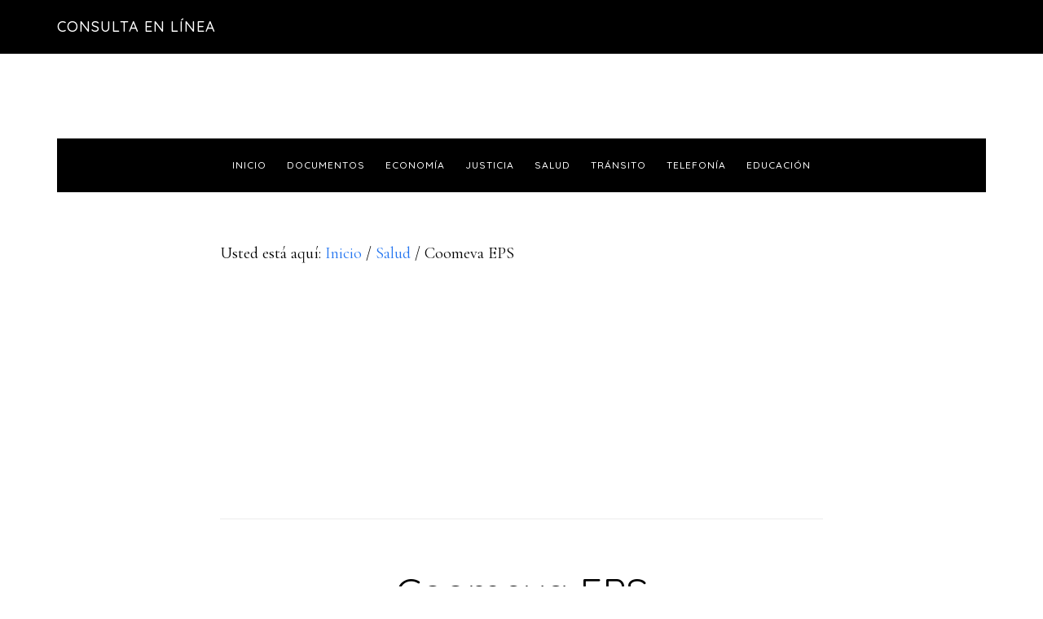

--- FILE ---
content_type: text/html; charset=UTF-8
request_url: https://consultaenlinea.co/coomeva-eps/
body_size: 9369
content:
<!DOCTYPE html>
<html lang="es">
<head >
<meta charset="UTF-8" />
<meta name="viewport" content="width=device-width, initial-scale=1" />
<meta name='robots' content='index, follow, max-image-preview:large, max-snippet:-1, max-video-preview:-1' />
	<style>img:is([sizes="auto" i], [sizes^="auto," i]) { contain-intrinsic-size: 3000px 1500px }</style>
	
	<!-- This site is optimized with the Yoast SEO plugin v24.6 - https://yoast.com/wordpress/plugins/seo/ -->
	<title>Coomeva EPS: solicitud de citas y teléfonos nacionales</title>
	<meta name="description" content="Conozca más sobre Coomeva EPS, sus lineas telefónicas nacionales y locales para solicitud de citas médicas y servicios en línea de la entidad." />
	<link rel="canonical" href="https://consultaenlinea.co/coomeva-eps/" />
	<meta property="og:locale" content="es_ES" />
	<meta property="og:type" content="article" />
	<meta property="og:title" content="Coomeva EPS: solicitud de citas y teléfonos nacionales" />
	<meta property="og:description" content="Conozca más sobre Coomeva EPS, sus lineas telefónicas nacionales y locales para solicitud de citas médicas y servicios en línea de la entidad." />
	<meta property="og:url" content="https://consultaenlinea.co/coomeva-eps/" />
	<meta property="og:site_name" content="Consulta en Línea" />
	<meta property="article:published_time" content="2018-09-01T18:34:13+00:00" />
	<meta property="article:modified_time" content="2019-01-05T02:56:49+00:00" />
	<meta name="author" content="admin" />
	<meta name="twitter:card" content="summary_large_image" />
	<meta name="twitter:label1" content="Escrito por" />
	<meta name="twitter:data1" content="admin" />
	<meta name="twitter:label2" content="Tiempo de lectura" />
	<meta name="twitter:data2" content="2 minutos" />
	<script type="application/ld+json" class="yoast-schema-graph">{"@context":"https://schema.org","@graph":[{"@type":"WebPage","@id":"https://consultaenlinea.co/coomeva-eps/","url":"https://consultaenlinea.co/coomeva-eps/","name":"Coomeva EPS: solicitud de citas y teléfonos nacionales","isPartOf":{"@id":"https://www.consultaenlinea.co/#website"},"datePublished":"2018-09-01T18:34:13+00:00","dateModified":"2019-01-05T02:56:49+00:00","author":{"@id":"https://www.consultaenlinea.co/#/schema/person/ad7ad82a12527aeba83478988196b515"},"description":"Conozca más sobre Coomeva EPS, sus lineas telefónicas nacionales y locales para solicitud de citas médicas y servicios en línea de la entidad.","breadcrumb":{"@id":"https://consultaenlinea.co/coomeva-eps/#breadcrumb"},"inLanguage":"es","potentialAction":[{"@type":"ReadAction","target":["https://consultaenlinea.co/coomeva-eps/"]}]},{"@type":"BreadcrumbList","@id":"https://consultaenlinea.co/coomeva-eps/#breadcrumb","itemListElement":[{"@type":"ListItem","position":1,"name":"Home","item":"https://www.consultaenlinea.co/"},{"@type":"ListItem","position":2,"name":"Coomeva EPS"}]},{"@type":"WebSite","@id":"https://www.consultaenlinea.co/#website","url":"https://www.consultaenlinea.co/","name":"Consulta en Línea","description":"Temas de interés","potentialAction":[{"@type":"SearchAction","target":{"@type":"EntryPoint","urlTemplate":"https://www.consultaenlinea.co/?s={search_term_string}"},"query-input":{"@type":"PropertyValueSpecification","valueRequired":true,"valueName":"search_term_string"}}],"inLanguage":"es"},{"@type":"Person","@id":"https://www.consultaenlinea.co/#/schema/person/ad7ad82a12527aeba83478988196b515","name":"admin","image":{"@type":"ImageObject","inLanguage":"es","@id":"https://www.consultaenlinea.co/#/schema/person/image/","url":"https://secure.gravatar.com/avatar/f52ca95d796c9f169e24397f4fa7de58?s=96&d=retro&r=g","contentUrl":"https://secure.gravatar.com/avatar/f52ca95d796c9f169e24397f4fa7de58?s=96&d=retro&r=g","caption":"admin"},"url":"https://consultaenlinea.co/author/admin/"}]}</script>
	<!-- / Yoast SEO plugin. -->


<link rel='dns-prefetch' href='//fonts.googleapis.com' />
<link rel="alternate" type="application/rss+xml" title="Consulta en Línea &raquo; Feed" href="https://consultaenlinea.co/feed/" />
<link rel="alternate" type="application/rss+xml" title="Consulta en Línea &raquo; Feed de los comentarios" href="https://consultaenlinea.co/comments/feed/" />
<link rel="alternate" type="application/rss+xml" title="Consulta en Línea &raquo; Comentario Coomeva EPS del feed" href="https://consultaenlinea.co/coomeva-eps/feed/" />

<link rel='stylesheet' id='parallax-pro-css' href='https://consultaenlinea.co/wp-content/themes/parallax-pro/style.css?ver=1.3.3' type='text/css' media='all' />
<style id='parallax-pro-inline-css' type='text/css'>


		button:focus,
		button:hover,
		input[type="button"]:focus,
		input[type="button"]:hover,
		input[type="reset"]:focus,
		input[type="reset"]:hover,
		input[type="submit"]:focus,
		input[type="submit"]:hover,
		.archive-pagination li a:focus,
		.archive-pagination li a:hover,
		.archive-pagination .active a,
		.button:focus,
		.button:hover,
		.footer-widgets,
		.pricing-table a.button:focus,
		.pricing-table a.button:hover {
			background-color: #2576f0;
			color: #ffffff;
		}

		.footer-widgets a,
		.footer-widgets a:focus,
		.footer-widgets a:hover,
		.footer-widgets p {
			color: #ffffff !important;
		}

		hr,
		.footer-widgets a.button,
		.footer-widgets button,
		.footer-widgets input[type="button"],
		.footer-widgets input[type="reset"],
		.footer-widgets input[type="submit"],
		.footer-widgets .widget-title {
			border-color: #ffffff;
			color: #ffffff !important;
		}

		.footer-widgets a.button:focus,
		.footer-widgets a.button:hover,
		.footer-widgets button:focus,
		.footer-widgets button:hover,
		.footer-widgets input[type="button"]:focus,
		.footer-widgets input[type="button"]:hover,
		.footer-widgets input[type="reset"]:focus,
		.footer-widgets input[type="reset"]:hover,
		.footer-widgets input[type="submit"]:focus,
		.footer-widgets input[type="submit"]:hover {
			background-color: #fff;
			border-color: #fff;
			color: #000 !important;
		}

		.pricing-table a.button:focus,
		.pricing-table a.button:hover {
			border-color: #2576f0;
			color: #ffffff !important;
		}

		

		a,
		.entry-title a:focus,
		.entry-title a:hover,
		.home-odd .featured-content .entry-title a:focus,
		.home-odd .featured-content .entry-title a:hover {
			color: #2576f0;
		}

		

		.genesis-nav-menu a:focus,
		.genesis-nav-menu a:hover,
		.genesis-nav-menu .current-menu-item > a,
		.genesis-nav-menu .sub-menu a:focus,
		.genesis-nav-menu .sub-menu a:hover,
		.genesis-nav-menu .sub-menu .current-menu-item > a:focus,
		.genesis-nav-menu .sub-menu .current-menu-item > a:hover,
		.genesis-responsive-menu button:focus,
		.genesis-responsive-menu button:hover,
		.menu-toggle:focus,
		.menu-toggle:hover,
		.site-header .widget-area a:focus,
		.site-header .widget-area a:hover,
		.site-footer a:hover,
		.site-footer a:focus {
			color: #2576f0;
		}

		
</style>
<link rel='stylesheet' id='wp-block-library-css' href='https://consultaenlinea.co/wp-content/plugins/gutenberg/build/block-library/style.css?ver=21.9.0' type='text/css' media='all' />
<style id='classic-theme-styles-inline-css' type='text/css'>
/*! This file is auto-generated */
.wp-block-button__link{color:#fff;background-color:#32373c;border-radius:9999px;box-shadow:none;text-decoration:none;padding:calc(.667em + 2px) calc(1.333em + 2px);font-size:1.125em}.wp-block-file__button{background:#32373c;color:#fff;text-decoration:none}
</style>
<style id='global-styles-inline-css' type='text/css'>
:root{--wp--preset--aspect-ratio--square: 1;--wp--preset--aspect-ratio--4-3: 4/3;--wp--preset--aspect-ratio--3-4: 3/4;--wp--preset--aspect-ratio--3-2: 3/2;--wp--preset--aspect-ratio--2-3: 2/3;--wp--preset--aspect-ratio--16-9: 16/9;--wp--preset--aspect-ratio--9-16: 9/16;--wp--preset--color--black: #000000;--wp--preset--color--cyan-bluish-gray: #abb8c3;--wp--preset--color--white: #ffffff;--wp--preset--color--pale-pink: #f78da7;--wp--preset--color--vivid-red: #cf2e2e;--wp--preset--color--luminous-vivid-orange: #ff6900;--wp--preset--color--luminous-vivid-amber: #fcb900;--wp--preset--color--light-green-cyan: #7bdcb5;--wp--preset--color--vivid-green-cyan: #00d084;--wp--preset--color--pale-cyan-blue: #8ed1fc;--wp--preset--color--vivid-cyan-blue: #0693e3;--wp--preset--color--vivid-purple: #9b51e0;--wp--preset--gradient--vivid-cyan-blue-to-vivid-purple: linear-gradient(135deg,rgb(6,147,227) 0%,rgb(155,81,224) 100%);--wp--preset--gradient--light-green-cyan-to-vivid-green-cyan: linear-gradient(135deg,rgb(122,220,180) 0%,rgb(0,208,130) 100%);--wp--preset--gradient--luminous-vivid-amber-to-luminous-vivid-orange: linear-gradient(135deg,rgb(252,185,0) 0%,rgb(255,105,0) 100%);--wp--preset--gradient--luminous-vivid-orange-to-vivid-red: linear-gradient(135deg,rgb(255,105,0) 0%,rgb(207,46,46) 100%);--wp--preset--gradient--very-light-gray-to-cyan-bluish-gray: linear-gradient(135deg,rgb(238,238,238) 0%,rgb(169,184,195) 100%);--wp--preset--gradient--cool-to-warm-spectrum: linear-gradient(135deg,rgb(74,234,220) 0%,rgb(151,120,209) 20%,rgb(207,42,186) 40%,rgb(238,44,130) 60%,rgb(251,105,98) 80%,rgb(254,248,76) 100%);--wp--preset--gradient--blush-light-purple: linear-gradient(135deg,rgb(255,206,236) 0%,rgb(152,150,240) 100%);--wp--preset--gradient--blush-bordeaux: linear-gradient(135deg,rgb(254,205,165) 0%,rgb(254,45,45) 50%,rgb(107,0,62) 100%);--wp--preset--gradient--luminous-dusk: linear-gradient(135deg,rgb(255,203,112) 0%,rgb(199,81,192) 50%,rgb(65,88,208) 100%);--wp--preset--gradient--pale-ocean: linear-gradient(135deg,rgb(255,245,203) 0%,rgb(182,227,212) 50%,rgb(51,167,181) 100%);--wp--preset--gradient--electric-grass: linear-gradient(135deg,rgb(202,248,128) 0%,rgb(113,206,126) 100%);--wp--preset--gradient--midnight: linear-gradient(135deg,rgb(2,3,129) 0%,rgb(40,116,252) 100%);--wp--preset--font-size--small: 13px;--wp--preset--font-size--medium: 20px;--wp--preset--font-size--large: 36px;--wp--preset--font-size--x-large: 42px;--wp--preset--spacing--20: 0.44rem;--wp--preset--spacing--30: 0.67rem;--wp--preset--spacing--40: 1rem;--wp--preset--spacing--50: 1.5rem;--wp--preset--spacing--60: 2.25rem;--wp--preset--spacing--70: 3.38rem;--wp--preset--spacing--80: 5.06rem;--wp--preset--shadow--natural: 6px 6px 9px rgba(0, 0, 0, 0.2);--wp--preset--shadow--deep: 12px 12px 50px rgba(0, 0, 0, 0.4);--wp--preset--shadow--sharp: 6px 6px 0px rgba(0, 0, 0, 0.2);--wp--preset--shadow--outlined: 6px 6px 0px -3px rgb(255, 255, 255), 6px 6px rgb(0, 0, 0);--wp--preset--shadow--crisp: 6px 6px 0px rgb(0, 0, 0);}:where(.is-layout-flex){gap: 0.5em;}:where(.is-layout-grid){gap: 0.5em;}body .is-layout-flex{display: flex;}.is-layout-flex{flex-wrap: wrap;align-items: center;}.is-layout-flex > :is(*, div){margin: 0;}body .is-layout-grid{display: grid;}.is-layout-grid > :is(*, div){margin: 0;}:where(.wp-block-columns.is-layout-flex){gap: 2em;}:where(.wp-block-columns.is-layout-grid){gap: 2em;}:where(.wp-block-post-template.is-layout-flex){gap: 1.25em;}:where(.wp-block-post-template.is-layout-grid){gap: 1.25em;}.has-black-color{color: var(--wp--preset--color--black) !important;}.has-cyan-bluish-gray-color{color: var(--wp--preset--color--cyan-bluish-gray) !important;}.has-white-color{color: var(--wp--preset--color--white) !important;}.has-pale-pink-color{color: var(--wp--preset--color--pale-pink) !important;}.has-vivid-red-color{color: var(--wp--preset--color--vivid-red) !important;}.has-luminous-vivid-orange-color{color: var(--wp--preset--color--luminous-vivid-orange) !important;}.has-luminous-vivid-amber-color{color: var(--wp--preset--color--luminous-vivid-amber) !important;}.has-light-green-cyan-color{color: var(--wp--preset--color--light-green-cyan) !important;}.has-vivid-green-cyan-color{color: var(--wp--preset--color--vivid-green-cyan) !important;}.has-pale-cyan-blue-color{color: var(--wp--preset--color--pale-cyan-blue) !important;}.has-vivid-cyan-blue-color{color: var(--wp--preset--color--vivid-cyan-blue) !important;}.has-vivid-purple-color{color: var(--wp--preset--color--vivid-purple) !important;}.has-black-background-color{background-color: var(--wp--preset--color--black) !important;}.has-cyan-bluish-gray-background-color{background-color: var(--wp--preset--color--cyan-bluish-gray) !important;}.has-white-background-color{background-color: var(--wp--preset--color--white) !important;}.has-pale-pink-background-color{background-color: var(--wp--preset--color--pale-pink) !important;}.has-vivid-red-background-color{background-color: var(--wp--preset--color--vivid-red) !important;}.has-luminous-vivid-orange-background-color{background-color: var(--wp--preset--color--luminous-vivid-orange) !important;}.has-luminous-vivid-amber-background-color{background-color: var(--wp--preset--color--luminous-vivid-amber) !important;}.has-light-green-cyan-background-color{background-color: var(--wp--preset--color--light-green-cyan) !important;}.has-vivid-green-cyan-background-color{background-color: var(--wp--preset--color--vivid-green-cyan) !important;}.has-pale-cyan-blue-background-color{background-color: var(--wp--preset--color--pale-cyan-blue) !important;}.has-vivid-cyan-blue-background-color{background-color: var(--wp--preset--color--vivid-cyan-blue) !important;}.has-vivid-purple-background-color{background-color: var(--wp--preset--color--vivid-purple) !important;}.has-black-border-color{border-color: var(--wp--preset--color--black) !important;}.has-cyan-bluish-gray-border-color{border-color: var(--wp--preset--color--cyan-bluish-gray) !important;}.has-white-border-color{border-color: var(--wp--preset--color--white) !important;}.has-pale-pink-border-color{border-color: var(--wp--preset--color--pale-pink) !important;}.has-vivid-red-border-color{border-color: var(--wp--preset--color--vivid-red) !important;}.has-luminous-vivid-orange-border-color{border-color: var(--wp--preset--color--luminous-vivid-orange) !important;}.has-luminous-vivid-amber-border-color{border-color: var(--wp--preset--color--luminous-vivid-amber) !important;}.has-light-green-cyan-border-color{border-color: var(--wp--preset--color--light-green-cyan) !important;}.has-vivid-green-cyan-border-color{border-color: var(--wp--preset--color--vivid-green-cyan) !important;}.has-pale-cyan-blue-border-color{border-color: var(--wp--preset--color--pale-cyan-blue) !important;}.has-vivid-cyan-blue-border-color{border-color: var(--wp--preset--color--vivid-cyan-blue) !important;}.has-vivid-purple-border-color{border-color: var(--wp--preset--color--vivid-purple) !important;}.has-vivid-cyan-blue-to-vivid-purple-gradient-background{background: var(--wp--preset--gradient--vivid-cyan-blue-to-vivid-purple) !important;}.has-light-green-cyan-to-vivid-green-cyan-gradient-background{background: var(--wp--preset--gradient--light-green-cyan-to-vivid-green-cyan) !important;}.has-luminous-vivid-amber-to-luminous-vivid-orange-gradient-background{background: var(--wp--preset--gradient--luminous-vivid-amber-to-luminous-vivid-orange) !important;}.has-luminous-vivid-orange-to-vivid-red-gradient-background{background: var(--wp--preset--gradient--luminous-vivid-orange-to-vivid-red) !important;}.has-very-light-gray-to-cyan-bluish-gray-gradient-background{background: var(--wp--preset--gradient--very-light-gray-to-cyan-bluish-gray) !important;}.has-cool-to-warm-spectrum-gradient-background{background: var(--wp--preset--gradient--cool-to-warm-spectrum) !important;}.has-blush-light-purple-gradient-background{background: var(--wp--preset--gradient--blush-light-purple) !important;}.has-blush-bordeaux-gradient-background{background: var(--wp--preset--gradient--blush-bordeaux) !important;}.has-luminous-dusk-gradient-background{background: var(--wp--preset--gradient--luminous-dusk) !important;}.has-pale-ocean-gradient-background{background: var(--wp--preset--gradient--pale-ocean) !important;}.has-electric-grass-gradient-background{background: var(--wp--preset--gradient--electric-grass) !important;}.has-midnight-gradient-background{background: var(--wp--preset--gradient--midnight) !important;}.has-small-font-size{font-size: var(--wp--preset--font-size--small) !important;}.has-medium-font-size{font-size: var(--wp--preset--font-size--medium) !important;}.has-large-font-size{font-size: var(--wp--preset--font-size--large) !important;}.has-x-large-font-size{font-size: var(--wp--preset--font-size--x-large) !important;}
:where(.wp-block-columns.is-layout-flex){gap: 2em;}:where(.wp-block-columns.is-layout-grid){gap: 2em;}
:root :where(.wp-block-pullquote){font-size: 1.5em;line-height: 1.6;}
:where(.wp-block-post-template.is-layout-flex){gap: 1.25em;}:where(.wp-block-post-template.is-layout-grid){gap: 1.25em;}
:where(.wp-block-term-template.is-layout-flex){gap: 1.25em;}:where(.wp-block-term-template.is-layout-grid){gap: 1.25em;}
</style>
<link rel='stylesheet' id='dashicons-css' href='https://consultaenlinea.co/wp-includes/css/dashicons.min.css?ver=6.7.4' type='text/css' media='all' />
<link rel='stylesheet' id='parallax-google-fonts-css' href='//fonts.googleapis.com/css?family=Cormorant+Garamond%3A400%2C400i%2C700%2C700i%7CQuicksand%3A400%2C500&#038;ver=1.3.3' type='text/css' media='all' />
<script type="text/javascript" src="https://consultaenlinea.co/wp-includes/js/jquery/jquery.min.js?ver=3.7.1" id="jquery-core-js"></script>
<link rel="https://api.w.org/" href="https://consultaenlinea.co/wp-json/" /><link rel="alternate" title="JSON" type="application/json" href="https://consultaenlinea.co/wp-json/wp/v2/posts/359" /><link rel="EditURI" type="application/rsd+xml" title="RSD" href="https://consultaenlinea.co/xmlrpc.php?rsd" />
<meta name="generator" content="WordPress 6.7.4" />
<link rel='shortlink' href='https://consultaenlinea.co/?p=359' />
<link rel="alternate" title="oEmbed (JSON)" type="application/json+oembed" href="https://consultaenlinea.co/wp-json/oembed/1.0/embed?url=https%3A%2F%2Fconsultaenlinea.co%2Fcoomeva-eps%2F" />
<link rel="alternate" title="oEmbed (XML)" type="text/xml+oembed" href="https://consultaenlinea.co/wp-json/oembed/1.0/embed?url=https%3A%2F%2Fconsultaenlinea.co%2Fcoomeva-eps%2F&#038;format=xml" />
<link rel="icon" href="https://consultaenlinea.co/wp-content/themes/parallax-pro/images/favicon.ico" />
<script async src="//pagead2.googlesyndication.com/pagead/js/adsbygoogle.js"></script>
<script>
     (adsbygoogle = window.adsbygoogle || []).push({
          google_ad_client: "ca-pub-8981667853138739",
          enable_page_level_ads: true
     });
</script>
<!-- Global site tag (gtag.js) - Google Analytics -->
<script async src="https://www.googletagmanager.com/gtag/js?id=UA-124059268-1"></script>
<script>
  window.dataLayer = window.dataLayer || [];
  function gtag(){dataLayer.push(arguments);}
  gtag('js', new Date());

  gtag('config', 'UA-124059268-1');
</script>
<script async src="http://pagead2.googlesyndication.com/pagead/js/adsbygoogle.js"></script>
<script>
(adsbygoogle = window.adsbygoogle || []).push({
google_ad_client: "ca-pub-8981667853138739",
enable_page_level_ads: true,
tag_partner: "genesis"
});
</script>		<style type="text/css" id="wp-custom-css">
			.site-header {
	background: black;
    
}
.home-section-1 {
	background: #2576f0;
    
}

.home-section-3 {
	background: #e1741f;
    
}

		</style>
		</head>
<body class="post-template-default single single-post postid-359 single-format-standard header-full-width full-width-content genesis-breadcrumbs-visible genesis-footer-widgets-hidden nav-primary-active"><div class="site-container"><ul class="genesis-skip-link"><li><a href="#genesis-nav-primary" class="screen-reader-shortcut"> Saltar a la navegación principal</a></li><li><a href="#genesis-content" class="screen-reader-shortcut"> Saltar al contenido principal</a></li></ul><header class="site-header"><div class="wrap"><div class="title-area"><p class="site-title"><a href="https://consultaenlinea.co/">Consulta en Línea</a></p><p class="site-description">Temas de interés</p></div></div></header><div class="site-inner"><nav class="nav-primary" aria-label="Principal" id="genesis-nav-primary"><div class="wrap"><ul id="menu-menu-ganador" class="menu genesis-nav-menu menu-primary js-superfish"><li id="menu-item-215" class="menu-item menu-item-type-custom menu-item-object-custom menu-item-215"><a href="https:"><span >Inicio</span></a></li>
<li id="menu-item-355" class="menu-item menu-item-type-taxonomy menu-item-object-category menu-item-355"><a href="https://consultaenlinea.co/documentos/"><span >Documentos</span></a></li>
<li id="menu-item-188" class="menu-item menu-item-type-taxonomy menu-item-object-category menu-item-188"><a href="https://consultaenlinea.co/economia/"><span >Economía</span></a></li>
<li id="menu-item-185" class="menu-item menu-item-type-taxonomy menu-item-object-category menu-item-185"><a href="https://consultaenlinea.co/justicia/"><span >Justicia</span></a></li>
<li id="menu-item-186" class="menu-item menu-item-type-taxonomy menu-item-object-category current-post-ancestor current-menu-parent current-post-parent menu-item-186"><a href="https://consultaenlinea.co/salud/"><span >Salud</span></a></li>
<li id="menu-item-187" class="menu-item menu-item-type-taxonomy menu-item-object-category menu-item-187"><a href="https://consultaenlinea.co/transito/"><span >Tránsito</span></a></li>
<li id="menu-item-302" class="menu-item menu-item-type-taxonomy menu-item-object-category menu-item-302"><a href="https://consultaenlinea.co/telefonia/"><span >Telefonía</span></a></li>
<li id="menu-item-308" class="menu-item menu-item-type-taxonomy menu-item-object-category menu-item-308"><a href="https://consultaenlinea.co/educacion/"><span >Educación</span></a></li>
</ul></div></nav><div class="content-sidebar-wrap"><main class="content" id="genesis-content"><div class="breadcrumb">Usted está aquí: <span class="breadcrumb-link-wrap"><a class="breadcrumb-link" href="https://consultaenlinea.co/"><span class="breadcrumb-link-text-wrap">Inicio</span></a><meta ></span> <span aria-label="breadcrumb separator">/</span> <span class="breadcrumb-link-wrap"><a class="breadcrumb-link" href="https://consultaenlinea.co/salud/"><span class="breadcrumb-link-text-wrap">Salud</span></a><meta ></span> <span aria-label="breadcrumb separator">/</span> Coomeva EPS</div><article class="post-359 post type-post status-publish format-standard category-salud entry" aria-label="Coomeva EPS"><header class="entry-header"><h1 class="entry-title">Coomeva EPS</h1>
<p class="entry-meta"><span class="entry-categories">Publicado en: <a href="https://consultaenlinea.co/salud/" rel="category tag">Salud</a></span></p></header><div class="entry-content">
<p><strong>Coomeva EPS</strong> es una Entidad Promotora de Salud que surgió en marzo de 1995, como sociedad anónima con participación accionista mayoritaria de la entidad Coomeva.</p>



<p>Desde la fecha de su surgimiento como EPS, la entidad presta a sus usuarios, todos los servicios ofrecidos por una EPS regulados en la ley colombiana, como red de atención, programas de prevención y promoción de la salud, programas de vacunación infantil, programas de salud infantil, de maternidad, medicina general y de odontología orientados al mejoramiento de la salud de sus afiliados. </p>


<script async src="//pagead2.googlesyndication.com/pagead/js/adsbygoogle.js"></script>
<!-- Enlaces adaptables -->
<ins class="adsbygoogle"
     style="display:block"
     data-ad-client="ca-pub-8981667853138739"
     data-ad-slot="5957065813"
     data-ad-format="link"
     data-full-width-responsive="true"></ins>
<script>
(adsbygoogle = window.adsbygoogle || []).push({});
</script>



<h2 class="wp-block-heading">¿Cómo solicitar citas médicas?</h2>



<p>En <strong>Coomeva EPS</strong>, los usuarios pueden solicitar sus citas médicas por teléfono en las lineas habilitadas por <strong>EPS Coomeva</strong> a nivel nacional y en cada una de las ciudades, dependiendo del municipio en donde se encuentre afiliado el usuario.</p>



<p>La línea telefónica nacional habilitada por <strong>Coomeva EPS,</strong> para solicitud de citas es la número <a href="tel://018000930779">018000930779</a>. En el resto del país son las siguientes:</p>



<p class="has-small-font-size"><strong>Si estás desde un Smartphone, puedes hacer clic en cualquier número de teléfono y automáticamente se abrirá tu aplicación de teléfono para poder realizar la llamada.</strong></p>


<script async src="//pagead2.googlesyndication.com/pagead/js/adsbygoogle.js"></script>
<!-- Enlaces adaptables -->
<ins class="adsbygoogle"
     style="display:block"
     data-ad-client="ca-pub-8981667853138739"
     data-ad-slot="5957065813"
     data-ad-format="link"
     data-full-width-responsive="true"></ins>
<script>
(adsbygoogle = window.adsbygoogle || []).push({});
</script>



<table class="wp-block-table"><tbody><tr><td></td><td></td></tr><tr><td>Armenia &nbsp;</td><td><a href="tel://0367358134">7358134&nbsp;</a></td></tr><tr><td>Barrancabermeja</td><td><a href="tel://0376010161">6010161</a></td></tr><tr><td>Barranquilla &nbsp;</td><td><a href="tel://0353861099%20">3861099&nbsp;</a></td></tr><tr><td>Bogotá&nbsp; &nbsp;&nbsp;</td><td>&nbsp;<a href="tel://0317437464">7437464</a></td></tr><tr><td>Bucaramanga</td><td><a href="tel://0376973010">6973010</a></td></tr><tr><td>Cali</td><td><a href="tel://0324855723%20">4855723&nbsp;</a></td></tr><tr><td>Cartagena</td><td><a href="tel://0356931612﻿">6931612</a></td></tr><tr><td>Palmira&nbsp;</td><td><a href="tel://0322855257﻿">2855257</a></td></tr><tr><td>Popayán</td><td><a href="tel://0322855257﻿">8339482</a></td></tr><tr><td>Sabanalarga</td><td><a href="tel:0352855257﻿">3861099</a></td></tr><tr><td>Sincelejo</td><td><a href="tel:0352765420">2765420</a></td></tr><tr><td>Valledupar</td><td><a href="tel:0355885670">5885670</a></td></tr><tr><td>Maicao</td><td><a href="tel:0357292647">7292647</a></td></tr><tr><td>Ciénaga</td><td><a href="tel:03543951245">43951245</a></td></tr><tr><td>Cúcuta</td><td><a href="tel:0375956347">5956347</a></td></tr><tr><td>Fonseca</td><td><a href="tel:0357292647">7292647</a></td></tr><tr><td>Ibagué&nbsp;</td><td><a href="tel:0382770869">2770869</a></td></tr><tr><td>Manizales</td><td><a href="tel:0368928298">8928298</a></td></tr><tr><td>Medellín</td><td><a href="tel://0346045921">6045921</a></td></tr><tr><td>Pereira&nbsp;</td><td><a href="tel://0367922647﻿">7922647</a></td></tr><tr><td>Riohacha</td><td><a href="tel://0357922647">7922647</a></td></tr><tr><td>Santa Marta</td><td><a href="tel://0354395124">4395124</a></td></tr><tr><td>Sogamoso</td><td><a href="tel://0387751807">7751807</a></td></tr></tbody></table>



<p>Antes de solicitar una cita, tenga en cuenta las diferentes citas que hay y decida cuál debe solicitar. Son las siguientes:</p>


<script async src="//pagead2.googlesyndication.com/pagead/js/adsbygoogle.js"></script>
<!-- Enlaces adaptables -->
<ins class="adsbygoogle"
     style="display:block"
     data-ad-client="ca-pub-8981667853138739"
     data-ad-slot="5957065813"
     data-ad-format="link"
     data-full-width-responsive="true"></ins>
<script>
(adsbygoogle = window.adsbygoogle || []).push({});
</script>



<ul class="wp-block-list"><li>Cita programada: Es la cita solicitada y asignada con anterioridad a la fecha de la cita. Estas citas se pueden obtener por teléfono, o de manera presencial dirigiéndote a la unidad básica de atención que te corresponde y allí podrás solicitarla también de acuerdo a tu disponibilidad de día y hora que más te convenga.</li><li>Cita no programada: Estas citas son para los pacientes que por su estado de salud, no pueden esperar una cita programada, pero que su estado de salud no peligra su vida o su funcionalidad, pero que sí requiere valoración médica en un tiempo inferior a veinticuatro horas. Para tener acceso a esta cita, el usuario debe trasladarse a la Unidad Básica de Atención que le corresponde.</li><li>Urgencias: Es la prestación inmediata de los servicios de salud, para conservar la vida y prevenir consecuencias críticas por la alteración de la integridad física, funcional o síquica del paciente, ocasionada por un trauma o por una enfermedad.</li></ul>



<p>En el portal web oficial de Coomeva EPS, puedes tener más información sobre otros servicios que ofrece la EPS Coomeva, como <strong>certificados EPS Coomeva </strong>y servicios virtuales, entre otros. Puede consultarlo <a href="http://eps.coomeva.com.co/publicaciones.php?id=54010" target="_blank">aquí</a></p>
</div><footer class="entry-footer"></footer></article><h2 class="screen-reader-text">Interacciones con los lectores</h2>	<div id="respond" class="comment-respond">
		<h3 id="reply-title" class="comment-reply-title">Deja una respuesta <small><a rel="nofollow" id="cancel-comment-reply-link" href="/coomeva-eps/#respond" style="display:none;">Cancelar la respuesta</a></small></h3><form action="https://consultaenlinea.co/wp-comments-post.php" method="post" id="commentform" class="comment-form" novalidate><p class="comment-notes"><span id="email-notes">Tu dirección de correo electrónico no será publicada.</span> <span class="required-field-message">Los campos obligatorios están marcados con <span class="required">*</span></span></p><p class="comment-form-comment"><label for="comment">Comentario <span class="required">*</span></label> <textarea id="comment" name="comment" cols="45" rows="8" maxlength="65525" required></textarea></p><p class="comment-form-author"><label for="author">Nombre <span class="required">*</span></label> <input id="author" name="author" type="text" value="" size="30" maxlength="245" autocomplete="name" required /></p>
<p class="comment-form-email"><label for="email">Correo electrónico <span class="required">*</span></label> <input id="email" name="email" type="email" value="" size="30" maxlength="100" aria-describedby="email-notes" autocomplete="email" required /></p>
<p class="comment-form-url"><label for="url">Web</label> <input id="url" name="url" type="url" value="" size="30" maxlength="200" autocomplete="url" /></p>
<p class="form-submit"><input name="submit" type="submit" id="submit" class="submit" value="Publicar el comentario" /> <input type='hidden' name='comment_post_ID' value='359' id='comment_post_ID' />
<input type='hidden' name='comment_parent' id='comment_parent' value='0' />
</p></form>	</div><!-- #respond -->
	</main></div></div><footer class="site-footer"><div class="wrap"><p>Copyright &#xA9;&nbsp;2026 · <a href="http://my.studiopress.com/themes/parallax/">Parallax Pro</a> en <a href="https://www.studiopress.com/">Genesis Framework</a> · <a href="https://wordpress.org/">WordPress</a> · <a rel="nofollow" href="https://consultaenlinea.co/wp-login.php">Acceder</a></p></div></footer></div><script type="text/javascript" src="https://consultaenlinea.co/wp-includes/js/hoverIntent.min.js?ver=1.10.2" id="hoverIntent-js"></script>
<script type="text/javascript" src="https://consultaenlinea.co/wp-content/themes/genesis/lib/js/menu/superfish.min.js?ver=1.7.10" id="superfish-js"></script>
<script type="text/javascript" src="https://consultaenlinea.co/wp-content/themes/genesis/lib/js/menu/superfish.args.min.js?ver=3.6.1" id="superfish-args-js"></script>
<script type="text/javascript" src="https://consultaenlinea.co/wp-content/themes/genesis/lib/js/skip-links.min.js?ver=3.6.1" id="skip-links-js"></script>
<script type="text/javascript" id="parallax-responsive-menu-js-extra">
/* <![CDATA[ */
var genesis_responsive_menu = {"mainMenu":"Menu","subMenu":"Submenu","menuClasses":{"combine":[".nav-header",".nav-primary"]}};
/* ]]> */
</script>
<script type="text/javascript" src="https://consultaenlinea.co/wp-content/themes/parallax-pro/js/responsive-menus.min.js?ver=1.3.3" id="parallax-responsive-menu-js"></script>
</body></html>


<!-- Page cached by LiteSpeed Cache 7.6.2 on 2026-01-29 13:00:14 -->

--- FILE ---
content_type: text/html; charset=utf-8
request_url: https://www.google.com/recaptcha/api2/aframe
body_size: 266
content:
<!DOCTYPE HTML><html><head><meta http-equiv="content-type" content="text/html; charset=UTF-8"></head><body><script nonce="1LEoLLErb6qdxP7N6mQ0tA">/** Anti-fraud and anti-abuse applications only. See google.com/recaptcha */ try{var clients={'sodar':'https://pagead2.googlesyndication.com/pagead/sodar?'};window.addEventListener("message",function(a){try{if(a.source===window.parent){var b=JSON.parse(a.data);var c=clients[b['id']];if(c){var d=document.createElement('img');d.src=c+b['params']+'&rc='+(localStorage.getItem("rc::a")?sessionStorage.getItem("rc::b"):"");window.document.body.appendChild(d);sessionStorage.setItem("rc::e",parseInt(sessionStorage.getItem("rc::e")||0)+1);localStorage.setItem("rc::h",'1769825021925');}}}catch(b){}});window.parent.postMessage("_grecaptcha_ready", "*");}catch(b){}</script></body></html>